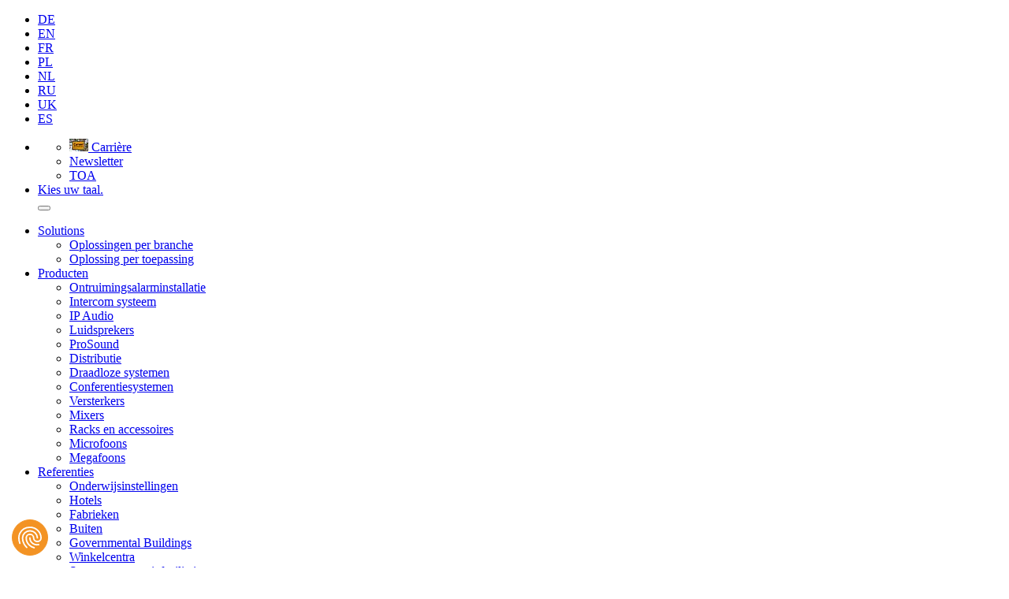

--- FILE ---
content_type: text/html; charset=utf-8
request_url: https://www.toa.nl/producten/versterkers/digitale-mengversterkers/
body_size: 5679
content:
<!DOCTYPE html>
<html lang="nl">
<head>

<meta charset="utf-8">
<!-- 
	This website is powered by TYPO3 - inspiring people to share!
	TYPO3 is a free open source Content Management Framework initially created by Kasper Skaarhoj and licensed under GNU/GPL.
	TYPO3 is copyright 1998-2026 of Kasper Skaarhoj. Extensions are copyright of their respective owners.
	Information and contribution at https://typo3.org/
-->


<link rel="icon" href="/_assets/bd18d6cf0a82e89ac33e9be14d7cbe42/Icons/favicon.ico" type="image/vnd.microsoft.icon">
<title>Digitale mengversterkers - Producten - TOA Electronics</title>
<meta http-equiv="x-ua-compatible" content="IE=edge">
<meta name="generator" content="TYPO3 CMS">
<meta name="description" content="Ontdek de audiotoepassingen van TOA – van ontruimingssystemen en intercom tot draadloze en conferentiesystemen voor veilige communicatie.">
<meta name="viewport" content="width=device-width, initial-scale=1">
<meta name="robots" content="NOODP">
<meta name="author" content="TOA Marketing">
<meta name="keywords" content="professionele audiotoepassingen omvat ontruimingssystemen, intercom, IP-audio, draadloze systemen, conferentiesystemen, ProSound-apparatuur, TOA producten, portfolio">
<meta property="og:description" content="Ontdek de audiotoepassingen van TOA – van ontruimingssystemen en intercom tot draadloze en conferentiesystemen voor veilige communicatie.">
<meta property="og:title" content="Digitale mengversterkers - Producten - TOA Electronics">
<meta name="twitter:card" content="summary">
<meta name="apple-mobile-web-app-capable" content="no">

<link rel="stylesheet" href="/typo3temp/assets/compressed/fontawesome.min-abc6686455967b3230a9af49f549c791.css?1768389202" media="all">
<link rel="stylesheet" href="/typo3temp/assets/compressed/brands.min-3fa9646d1ef4ee9737869e0c78e5edb7.css?1768389202" media="all">
<link rel="stylesheet" href="/typo3temp/assets/compressed/solid.min-b6933c9f6377e2f8bc79fa8b2ae27481.css?1768389202" media="all">
<link rel="stylesheet" href="/typo3temp/assets/compressed/regular.min-30385de419c1b597b4e5188685264ffe.css?1768389202" media="all">
<link rel="stylesheet" href="/typo3temp/assets/compressed/v4-shims.min-05d2436a571b2a25205ea06193ec5885.css?1768389202" media="all">

<link rel="stylesheet" href="/typo3temp/assets/compressed/b16b99d51632328111e35488677f0829-12404fe395fd4b62fcffffc919aef4fd.css?1768389202" media="all">
<link rel="stylesheet" href="/typo3temp/assets/compressed/main.min-6857a6ee26bbbfa9312223d72b7ac456.css?1768389202" media="all">
<link rel="stylesheet" href="/typo3temp/assets/compressed/jquery.fancybox.min-c69b49be4a7526ffc04c9bd9e0b2ebc9.css?1768389202" media="all">




<script src="/_assets/bd18d6cf0a82e89ac33e9be14d7cbe42/JavaScript/jquery.min.js?1768388974"></script>
<script src="/_assets/bd18d6cf0a82e89ac33e9be14d7cbe42/JavaScript/bootstrap.min.js?1768388974"></script>
<script src="/typo3temp/assets/compressed/jquery.fancybox.min-e56a38e4c485edbb7f427ea3f77961cf.js?1768389202"></script>
<script src="/typo3temp/assets/compressed/clipboard.min-c4222e54399cb541587eefc31e47141c.js?1768389202"></script>



<script src="https://consent.cookiefirst.com/sites/toa.nl-fb3e0468-686d-4433-acc4-a6a23179dbea/consent.js"></script>  <script>
    window.dataLayer = window.dataLayer || [];
    function gtag() { dataLayer.push(arguments); }
    gtag('consent', 'default', {
      'ad_user_data': 'denied',
      'ad_personalization': 'denied',
      'ad_storage': 'denied',
      'analytics_storage': 'denied',
      'wait_for_update': 500,
    });
    gtag('js', new Date());
    gtag('config', 'GTM-5R2J4D9');
  </script>
  <script type="text/plain" data-cookiefirst-category="performance">
    (function(w,d,s,l,i){
        w[l]=w[l]||[];
        w[l].push({'gtm.start':new Date().getTime(),event:'gtm.js'});
        var f=d.getElementsByTagName(s)[0],j=d.createElement(s),dl=l!='dataLayer'?'&l='+l:'';
        j.async=true;
        j.src='https://www.googletagmanager.com/gtm.js?id='+i+dl;f.parentNode.insertBefore(j,f);
      })(window,document,'script','dataLayer','GTM-5R2J4D9');
  </script><meta name="theme-color" content="#8b8a8a">
<meta property="og:image" content="/fileadmin/Logos/TOA_field_grey.jpg" />  <script type="text/plain" data-cookiefirst-category="performance">
    (function(i,s,o,g,r,a,m){
      i['GoogleAnalyticsObject']=r;
      i[r]=i[r] || function(){(i[r].q=i[r].q||[]).push(arguments)},
      i[r].l=1*new Date();
      a=s.createElement(o),
      m=s.getElementsByTagName(o)[1];
      a.async=1;
      a.src=g;
      m.parentNode.insertBefore(a,m)
    })(window,document,'script','//www.google-analytics.com/analytics.js','ga');

    ga('create', 'UA-43364250-4', 'auto', {'allowLinker': true});
    ga('require', 'linker');
    ga('set', 'anonymizeIp', true);
    ga('send', 'pageview');
  </script>
<link rel="canonical" href="remove-me"/>

</head>
<body>
  <!-- Google Tag Manager (noscript) -->
  <noscript><iframe src="https://www.googletagmanager.com/ns.html?id=GTM-5R2J4D9"
  height="0" width="0" style="display:none;visibility:hidden"></iframe></noscript>
  <!-- End Google Tag Manager (noscript) --><div class="languages">
    <div class="container">
        <div class="row">
            <div class="col-md-12">
                <ul class="language-menu">
    
        <li class="">
            <!-- <a href="https://www.toa.de/">DE</a> -->
            <a href="https://www.toa.de/">DE</a>
        </li>
    
        <li class="">
            <!-- <a href="https://www.toa.eu/">EN</a> -->
            <a href="https://www.toa.eu/">EN</a>
        </li>
    
        <li class="">
            <!-- <a href="https://www.toa.fr/">FR</a> -->
            <a href="https://www.toa.fr/">FR</a>
        </li>
    
        <li class="">
            <!-- <a href="https://www.toa.pl/">PL</a> -->
            <a href="https://www.toa.pl/">PL</a>
        </li>
    
        <li class="active">
            <!-- <a href="https://www.toa.nl/">NL</a> -->
            <a href="/">NL</a>
        </li>
    
        <li class="">
            <!-- <a href="https://www.toa-russia.com/">RU</a> -->
            <a href="https://www.toa-russia.com/">RU</a>
        </li>
    
        <li class="">
            <!-- <a href="https://www.toa.co.uk/">UK</a> -->
            <a href="https://www.toa.co.uk/">UK</a>
        </li>
    
        <li class="">
            <!-- <a href="https://www.toa-spain.com">ES</a> -->
            <a href="https://www.toa-spain.com/">ES</a>
        </li>
    
</ul>

            </div>
        </div>
    </div>
</div>

<header class="header">
    

<div class="header__top">
    <div class="container">
        <div class="row header__top--inner">
            <div class="col-md-4 col-xs-4">
                <a href="/" class="logo"></a>
            </div>
            <div class="col-md-8 col-xs-8">
                <ul class="header__top--language-and-meta">
                    <li class="header__top-meta--wrapper">
                        
                            <ul class="header__top-meta--content">
                                
                                    <li>
                                        <a href="/carriere">
                                            
                                                
                                                    <img alt=" Karriere_Page.jpg" src="/fileadmin/_processed_/7/d/csm_Karriere_Page_22b4fcfd1e.jpg" width="24" height="16" />
                                                
                                            
                                            Carrière
                                        </a>
                                    </li>
                                
                                    <li>
                                        <a href="/service/registratie-nieuwsbrief">
                                            
                                                
                                            
                                            Newsletter
                                        </a>
                                    </li>
                                
                                    <li>
                                        <a href="/toa">
                                            
                                                
                                            
                                            TOA
                                        </a>
                                    </li>
                                
                            </ul>
                        
                    </li>
                    <li>
                        <a href="javascript:void(0)" class="header__top--language_trigger">
                            <i class="fa fa-globe"></i>
                            
                                    <span>Kies uw taal.</span>
                                
                        </a>
                    </li>
                    <button class="hamburger hamburger--slider" type="button">
                        <span class="hamburger-box">
                            <span class="hamburger-inner"></span>
                        </span>
                    </button>
                </ul>
            </div>
        </div>
    </div>
</div>

<div class="header__bottom">
    <div class="container-fluid">
        <div class="row">
            <nav>
                

<div class="nav__wrapper">

    <ul class="nav-main">
        
            <li class="nav-main__item">
                <a href="/solutions" class="nav-main__link">Solutions</a>
                <div class="nav-details">
                    <div class="container">
                        <div class="row">
                            <div class="col-lg-4"><ul><li><a href="/solutions/solution-by-industry">Oplossingen per branche</a></li><li><a href="/solutions/solution-by-industry-1">Oplossing per toepassing</a></li></ul></div>
                        </div>
                    </div>
                </div>
            </li>
        
            <li class="nav-main__item">
                <a href="/producten" class="nav-main__link">Producten</a>
                <div class="nav-details">
                    <div class="container">
                        <div class="row">
                            <div class="col-lg-4"><ul><li><a href="/producten/ontruimingsalarminstallatie/">Ontruimingsalarminstallatie</a></li><li><a href="/producten/intercom-systeem/">Intercom systeem</a></li><li><a href="/producten/ip-audio/">IP Audio</a></li><li><a href="/producten/luidsprekers/">Luidsprekers</a></li><li><a href="/producten/prosound/">ProSound</a></li></ul></div><div class="col-lg-4"><ul><li><a href="/producten/distributie/">Distributie</a></li><li><a href="/producten/draadloze-systemen/">Draadloze systemen</a></li><li><a href="/producten/conferentiesystemen/">Conferentiesystemen</a></li><li><a href="/producten/versterkers/">Versterkers</a></li><li><a href="/producten/mixers-1/">Mixers</a></li></ul></div><div class="col-lg-4"><ul><li><a href="/producten/racks-en-accessoires/">Racks en accessoires</a></li><li><a href="/producten/microfoons-1/">Microfoons</a></li><li><a href="/producten/megafoons-1/">Megafoons</a></li></ul></div>
                        </div>
                    </div>
                </div>
            </li>
        
            <li class="nav-main__item">
                <a href="/referenties" class="nav-main__link">Referenties</a>
                <div class="nav-details">
                    <div class="container">
                        <div class="row">
                            <div class="col-lg-4"><ul><li><a href="/referenties/onderwijsinstellingen/">Onderwijsinstellingen</a></li><li><a href="/referenties/hotels/">Hotels</a></li><li><a href="/referenties/fabrieken/">Fabrieken</a></li><li><a href="/referenties/buiten/">Buiten</a></li></ul></div><div class="col-lg-4"><ul><li><a href="/referenties/governmental-buildings/">Governmental Buildings</a></li><li><a href="/referenties/winkelcentra/">Winkelcentra</a></li><li><a href="/referenties/sport-en-recreatiefaciliteiten/">Sport- en recreatiefaciliteiten</a></li><li><a href="/referenties/kantoorgebouwen/">Kantoorgebouwen</a></li></ul></div><div class="col-lg-4"><ul><li><a href="/referenties/ziekenhuizen-gezondheidszorg/">Ziekenhuizen / Gezondheidszorg</a></li><li><a href="/referenties/gebedshuizen/">Gebedshuizen</a></li><li><a href="/referenties/transport/">Transport</a></li></ul></div>
                        </div>
                    </div>
                </div>
            </li>
        
            <li class="nav-main__item">
                <a href="/service" class="nav-main__link">Service</a>
                <div class="nav-details">
                    <div class="container">
                        <div class="row">
                            <div class="col-lg-4"><ul><li><a href="/service/ontdek-onze-producten-in-3d">Ontdek onze producten in 3D</a></li><li><a href="/service/download-bim-data">Download BIM data</a></li><li><a href="/service/soundcheck">Soundcheck</a></li><li><a href="/service/registratie-nieuwsbrief">Registratie nieuwsbrief</a></li><li><a href="/service/videos">Videos</a></li><li><a href="/service/reparatiedienst">Reparatiedienst</a></li><li><a href="/service/vervallen-producten">Vervallen Producten</a></li></ul></div>
                        </div>
                    </div>
                </div>
            </li>
        
            <li class="nav-main__item">
                <a href="/contact" class="nav-main__link">Contact</a>
                <div class="nav-details">
                    <div class="container">
                        <div class="row">
                            
                        </div>
                    </div>
                </div>
            </li>
        
    </ul>

    <div class="search-field__wrapper">
    <div class="search">

        <script type="text/javascript">
            var searchPageSettings = {};
            searchPageSettings.url = "/zoeken";
            searchPageSettings.l10n = {};
            searchPageSettings.l10n.placeholder = "Zoeken";
            searchPageSettings.l10n.products = "Producten";
            searchPageSettings.l10n.references = "Referenties";
            searchPageSettings.l10n.website = "Website";
            searchPageSettings.l10n.display_all = "Alles weergeven";
            searchPageSettings.l10n.nothing_found = "Geen zoekresultaten";
        </script>

        <div id="toa-search-app"></div>
    </div>
    <a href="javascript:void(0)" class="header__top--search_trigger">
        <i class="fa fa-search"></i>
    </a>
</div>

    <div class="nav-main__mobile">
        <div id="dl-menu" class="dl-menuwrapper">
            <ul id="dlmenu" class="dl-menu dl-menuopen">
                
                    <li>
                        <a href="/solutions" class="nav-main__link">
                            Solutions
                            <span class="dl-arrow">
                                <i class="fa fa-angle-right" aria-hidden="true"></i>
                            </span>
                        </a>

                        
                            <ul class="dl-submenu">
                                <li class="dl-back">
                                    <a href="javascript:void(0)">Solutions
                                        <span class="dl-arrow">
                                            <i class="fa fa-angle-left" aria-hidden="true"></i>
                                        </span>
                                    </a>
                                </li>
                                <li>
                                    <div class="col-lg-4"><ul><li><a href="/solutions/solution-by-industry">Oplossingen per branche</a></li><li><a href="/solutions/solution-by-industry-1">Oplossing per toepassing</a></li></ul></div>
                                </li>
                            </ul>
                        
                    </li>
                
                    <li>
                        <a href="/producten" class="nav-main__link">
                            Producten
                            <span class="dl-arrow">
                                <i class="fa fa-angle-right" aria-hidden="true"></i>
                            </span>
                        </a>

                        
                    </li>
                
                    <li>
                        <a href="/referenties" class="nav-main__link">
                            Referenties
                            <span class="dl-arrow">
                                <i class="fa fa-angle-right" aria-hidden="true"></i>
                            </span>
                        </a>

                        
                    </li>
                
                    <li>
                        <a href="/service" class="nav-main__link">
                            Service
                            <span class="dl-arrow">
                                <i class="fa fa-angle-right" aria-hidden="true"></i>
                            </span>
                        </a>

                        
                            <ul class="dl-submenu">
                                <li class="dl-back">
                                    <a href="javascript:void(0)">Service
                                        <span class="dl-arrow">
                                            <i class="fa fa-angle-left" aria-hidden="true"></i>
                                        </span>
                                    </a>
                                </li>
                                <li>
                                    <div class="col-lg-4"><ul><li><a href="/service/ontdek-onze-producten-in-3d">Ontdek onze producten in 3D</a></li><li><a href="/service/download-bim-data">Download BIM data</a></li><li><a href="/service/soundcheck">Soundcheck</a></li><li><a href="/service/registratie-nieuwsbrief">Registratie nieuwsbrief</a></li><li><a href="/service/videos">Videos</a></li><li><a href="/service/reparatiedienst">Reparatiedienst</a></li><li><a href="/service/vervallen-producten">Vervallen Producten</a></li></ul></div>
                                </li>
                            </ul>
                        
                    </li>
                
                    <li>
                        <a href="/contact" class="nav-main__link">
                            Contact
                            <span class="dl-arrow">
                                <i class="fa fa-angle-right" aria-hidden="true"></i>
                            </span>
                        </a>

                        
                    </li>
                
            </ul>
        </div>
    </div>

</div>

            </nav>
        </div>
    </div>
</div>
</header>


    




<!--TYPO3SEARCH_begin-->


    <div class="container">
        



        <div class="row">
            <div class="col-md-12">
                
    

            <div id="c2308" class="frame frame-default frame-type-list frame-layout-0">
                
                
                    



                
                
                    

    



                
                

    
        





    
            <ol class="breadcrumbs">
                
                    <li>
                        
                                <a href="/producten/"><span>Producten</span></a>
                                <span class="fa fa-angle-right"></span>
                            
                    </li>
                
                    <li>
                        
                                <a href="/producten/versterkers/"><span>Versterkers</span></a>
                                <span class="fa fa-angle-right"></span>
                            
                    </li>
                
                    <li>
                        
                                <span>Digitale mengversterkers</span>
                            
                    </li>
                
            </ol>
        




        

    
<div class="row">
    <div class="col-md-12">
        <hr>
    </div>
    
        
            <div class="procat-list-item col-xs-12 col-sm-4 col-md-3">
                <a href="/producten/versterkers/digitale-mengversterkers/a-2000d/" class="procat-list-item__link" style="background-image: url('/?type=1548975600&amp;v=1viAge&amp;asset=3ca134f7-9012-4934-b251-167de1f89be1&amp;mode=preview&amp;params=mimeType%3Dimage%2Fjpeg%26width%3D500%26height%3D500');"></a>
                <img data-search="image" class="show-for-print" src="/?type=1548975600&amp;v=1viAge&amp;asset=3ca134f7-9012-4934-b251-167de1f89be1&amp;mode=preview&amp;params=mimeType%3Dimage%2Fjpeg%26width%3D500%26height%3D500" />
                <div class="procat-list-item__caption">
                    <p class="procat-list-item__title">A-2000D Serie</p>
                    
                    
                        <p class="procat-list-item__subtitle">Digitale Mixer Versterkers</p>
                    
                </div>
            </div>
        
    
        
            <div class="procat-list-item col-xs-12 col-sm-4 col-md-3">
                <a href="/producten/versterkers/digitale-mengversterkers/a-5000/" class="procat-list-item__link" style="background-image: url('/?type=1548975600&amp;v=1viAge&amp;asset=aca029b8-a47c-4124-9bf3-ffdcf86a9904&amp;mode=preview&amp;params=mimeType%3Dimage%2Fjpeg%26width%3D500%26height%3D500');"></a>
                <img data-search="image" class="show-for-print" src="/?type=1548975600&amp;v=1viAge&amp;asset=aca029b8-a47c-4124-9bf3-ffdcf86a9904&amp;mode=preview&amp;params=mimeType%3Dimage%2Fjpeg%26width%3D500%26height%3D500" />
                <div class="procat-list-item__caption">
                    <p class="procat-list-item__title">A-5000 Serie</p>
                    
                    
                        <p class="procat-list-item__subtitle">Digitale Mixer Versterkers</p>
                    
                </div>
            </div>
        
    
        
            <div class="procat-list-item col-xs-12 col-sm-4 col-md-3">
                <a href="/producten/ma-725f-eb-1ce/" class="procat-list-item__link" style="background-image: url('/?type=1548975600&amp;v=1viAge&amp;asset=da53842d-f9b8-4510-b411-877309f5a63a&amp;mode=preview&amp;params=mimeType%3Dimage%2Fjpeg%26width%3D500%26height%3D500');"></a>
                <img data-search="image" class="show-for-print" src="/?type=1548975600&amp;v=1viAge&amp;asset=da53842d-f9b8-4510-b411-877309f5a63a&amp;mode=preview&amp;params=mimeType%3Dimage%2Fjpeg%26width%3D500%26height%3D500" />
                <div class="procat-list-item__caption">
                    <p class="procat-list-item__title">MA-725F-EB</p>
                    
                    
                        <p class="procat-list-item__subtitle">Meerkanaals Matrix Systeem</p>
                    
                </div>
            </div>
        
    
        
            <div class="procat-list-item col-xs-12 col-sm-4 col-md-3">
                <a href="/producten/mx-6224d-1ce/" class="procat-list-item__link" style="background-image: url('/?type=1548975600&amp;v=1viAge&amp;asset=2c6587d2-1fb2-46c7-b315-2c245c6ecaef&amp;mode=preview&amp;params=mimeType%3Dimage%2Fjpeg%26width%3D500%26height%3D500');"></a>
                <img data-search="image" class="show-for-print" src="/?type=1548975600&amp;v=1viAge&amp;asset=2c6587d2-1fb2-46c7-b315-2c245c6ecaef&amp;mode=preview&amp;params=mimeType%3Dimage%2Fjpeg%26width%3D500%26height%3D500" />
                <div class="procat-list-item__caption">
                    <p class="procat-list-item__title">MX-6224D</p>
                    
                    
                        <p class="procat-list-item__subtitle">Digital Mixer Amplifier</p>
                    
                </div>
            </div>
        
    
        
            <div class="procat-list-item col-xs-12 col-sm-4 col-md-3">
                <a href="/producten/versterkers/digitale-mengversterkers/a-3500d-1/" class="procat-list-item__link" style="background-image: url('/?type=1548975600&amp;v=1viAge&amp;asset=99af79a7-5411-4054-a226-0e281fc58c77&amp;mode=preview&amp;params=mimeType%3Dimage%2Fjpeg%26width%3D500%26height%3D500');"></a>
                <img data-search="image" class="show-for-print" src="/?type=1548975600&amp;v=1viAge&amp;asset=99af79a7-5411-4054-a226-0e281fc58c77&amp;mode=preview&amp;params=mimeType%3Dimage%2Fjpeg%26width%3D500%26height%3D500" />
                <div class="procat-list-item__caption">
                    <p class="procat-list-item__title">A-3500D serie</p>
                    
                    
                        <p class="procat-list-item__subtitle">Digitale mixer-versterker</p>
                    
                </div>
            </div>
        
    
        
            <div class="procat-list-item col-xs-12 col-sm-4 col-md-3">
                <a href="/producten/versterkers/digitale-mengversterkers/a-3600d-1/" class="procat-list-item__link" style="background-image: url('/?type=1548975600&amp;v=1viAge&amp;asset=3472aae1-9c2e-4e83-b076-599074f99948&amp;mode=preview&amp;params=mimeType%3Dimage%2Fjpeg%26width%3D500%26height%3D500');"></a>
                <img data-search="image" class="show-for-print" src="/?type=1548975600&amp;v=1viAge&amp;asset=3472aae1-9c2e-4e83-b076-599074f99948&amp;mode=preview&amp;params=mimeType%3Dimage%2Fjpeg%26width%3D500%26height%3D500" />
                <div class="procat-list-item__caption">
                    <p class="procat-list-item__title">A-3600D serie</p>
                    
                    
                        <p class="procat-list-item__subtitle">Digitale mixer-versterker</p>
                    
                </div>
            </div>
        
    
        
            <div class="procat-list-item col-xs-12 col-sm-4 col-md-3">
                <a href="/producten/versterkers/digitale-mengversterkers/a-3200d-series/" class="procat-list-item__link" style="background-image: url('/?type=1548975600&amp;v=1viAge&amp;asset=e71961d3-acc3-42fc-9494-a89ee72b5390&amp;mode=preview&amp;params=mimeType%3Dimage%2Fjpeg%26width%3D500%26height%3D500');"></a>
                <img data-search="image" class="show-for-print" src="/?type=1548975600&amp;v=1viAge&amp;asset=e71961d3-acc3-42fc-9494-a89ee72b5390&amp;mode=preview&amp;params=mimeType%3Dimage%2Fjpeg%26width%3D500%26height%3D500" />
                <div class="procat-list-item__caption">
                    <p class="procat-list-item__title">serie A-3000D</p>
                    
                    
                        <p class="procat-list-item__subtitle">Klasse-D mengversterker serie</p>
                    
                </div>
            </div>
        
    
</div>

    
    


                
                    



                
                
                    



                
            </div>

        


    

            <div id="c17806" class="frame frame-default frame-type-html frame-layout-0 frame-space-before-small">
                
                
                    



                
                
                

    <h3><span style="color:#fb8200;">We supply sound,</span>&nbsp;<span style="color:#7B7C7E;">not equipment.</span></h3>


                
                    



                
                
                    



                
            </div>

        


            </div>
        </div>
    </div>

<!--TYPO3SEARCH_end-->


    <div class="container">
        <div class="row">
            <div class="col-xs-12">
                <div class="social-buttons-section">

                    
                        <a href="https://www.linkedin.com/company/toa-electronics-europe-gmbh/" target="_blank" rel="noreferrer">
                            <div class="fa fa-linkedin fa-position"></div>
                        </a>
                    
                        <a href="https://www.facebook.com/TOAEurope/" target="_blank" rel="noreferrer">
                            <div class="fa fa-facebook fa-position"></div>
                        </a>
                    
                        <a href="https://www.youtube.com/channel/UCtLl6OoLowU7p0C0cDuFEAA" target="_blank" rel="noreferrer">
                            <div class="fa fa-youtube fa-position"></div>
                        </a>
                    
                        <a href="/contact" target="_blank">
                            <div class="fa fa-map-marker fa-position"></div>
                        </a>
                    

                </div>
            </div>
        </div>
    </div>



<footer class="footer">
    <div class="container">
        <div class="row">
    


    <div class="footer__nav col-md-5 col-sm-12 col-xs-12">
        <h3>Solutions</h3>
        
                <ul><li><a href="/solutions/solution-by-industry">Oplossingen per branche</a></li><li><a href="/solutions/solution-by-industry-1">Oplossing per toepassing</a></li></ul>
            
    </div>

    <div class="footer__nav col-md-5 col-sm-12 col-xs-12">
        <h3>Producten</h3>
        
                <ul><li><a href="/producten/ontruimingsalarminstallatie/">Ontruimingsalarminstallatie</a></li><li><a href="/producten/intercom-systeem/">Intercom systeem</a></li><li><a href="/producten/ip-audio/">IP Audio</a></li><li><a href="/producten/luidsprekers/">Luidsprekers</a></li><li><a href="/producten/prosound/">ProSound</a></li><li><a href="/producten/distributie/">Distributie</a></li><li><a href="/producten/draadloze-systemen/">Draadloze systemen</a></li><li><a href="/producten/conferentiesystemen/">Conferentiesystemen</a></li><li><a href="/producten/versterkers/">Versterkers</a></li><li><a href="/producten/mixers-1/">Mixers</a></li><li><a href="/producten/racks-en-accessoires/">Racks en accessoires</a></li><li><a href="/producten/microfoons-1/">Microfoons</a></li><li><a href="/producten/megafoons-1/">Megafoons</a></li></ul>
            
    </div>

    <div class="footer__nav col-md-5 col-sm-12 col-xs-12">
        <h3>Referenties</h3>
        
                <ul><li><a href="/referenties/onderwijsinstellingen/">Onderwijsinstellingen</a></li><li><a href="/referenties/hotels/">Hotels</a></li><li><a href="/referenties/fabrieken/">Fabrieken</a></li><li><a href="/referenties/buiten/">Buiten</a></li><li><a href="/referenties/governmental-buildings/">Governmental Buildings</a></li><li><a href="/referenties/winkelcentra/">Winkelcentra</a></li><li><a href="/referenties/sport-en-recreatiefaciliteiten/">Sport- en recreatiefaciliteiten</a></li><li><a href="/referenties/kantoorgebouwen/">Kantoorgebouwen</a></li><li><a href="/referenties/ziekenhuizen-gezondheidszorg/">Ziekenhuizen / Gezondheidszorg</a></li><li><a href="/referenties/gebedshuizen/">Gebedshuizen</a></li><li><a href="/referenties/transport/">Transport</a></li></ul>
            
    </div>

    <div class="footer__nav col-md-5 col-sm-12 col-xs-12">
        <h3>Service</h3>
        
                <ul><li><a href="/service/ontdek-onze-producten-in-3d">Ontdek onze producten in 3D</a></li><li><a href="/service/download-bim-data">Download BIM data</a></li><li><a href="/service/soundcheck">Soundcheck</a></li><li><a href="/service/registratie-nieuwsbrief">Registratie nieuwsbrief</a></li><li><a href="/service/videos">Videos</a></li><li><a href="/service/reparatiedienst">Reparatiedienst</a></li><li><a href="/service/vervallen-producten">Vervallen Producten</a></li></ul>
            
    </div>

    <div class="footer__nav col-md-5 col-sm-12 col-xs-12">
        <h3>Contact</h3>
        
                
    

            <a id="c1119"></a>
            
            
            
                



            
            
                

    



            
            

    <p>TOA BENELUX</p>
<p>Meidoornkade 4</p>
<p>3992 AE HOUTEN</p>
<p>Phone:&nbsp;0031(0)306377499</p>
<p>Fax:&nbsp;0031(0)306371677</p>
<p><a href="#" data-mailto-token="ocknvq,KphqBvqc/dgpgnwz0eqo" data-mailto-vector="2">Info(at)toa-benelux.com</a></p>
<p><a href="https://www.toa.nl" target="_blank">www.toa.nl</a></p>
<p><a href="http://www.toa.jp/" target="_blank" rel="noreferrer">www.toa.jp</a></p>


            
                



            
            
                



            
            

        


            
    </div>


</div>

<div class="row">
    <div class="col-md-12 col-sm-12 col-xs-12">
        
    

            <a id="c1120"></a>
            
            
            
                



            
            
                

    



            
            

    <p><a href="/impressum">Impressum</a>&nbsp;|&nbsp;<a href="/bepalingen-inzake-gegevensbescherming">Bepalingen inzake gegevensbescherming</a></p>
<hr>
<p>Copyright © 2025 by TOA Electronics Europe GmbH</p>
<p>&nbsp;</p>


            
                



            
            
                



            
            

        


    </div>
</div>

    </div>
</footer>

<script src="/typo3temp/assets/compressed/scripts.min-8045060ad724190ad1777a69fc6366b6.js?1768389202"></script>
<script src="/typo3temp/assets/compressed/toa-search-app-1da6c9d034deb4efb02e332d4c75ea94.js?1768389202"></script>
<script async="async" src="/_assets/2a58d7833cb34b2a67d37f5b750aa297/JavaScript/default_frontend.js?1768388983"></script>


</body>
</html>

--- FILE ---
content_type: text/css
request_url: https://consent.cookiefirst.com/sites/toa.nl-fb3e0468-686d-4433-acc4-a6a23179dbea/styles.css?v=dde6651c-457a-4f4b-af91-2941c6b9ccc6
body_size: 76
content:
.cookiefirst-root {--banner-font-family: Open Sans, sans-serif !important;--banner-width: 100% !important;--banner-bg-color: rgba(255, 255, 255, 1) !important;--banner-shadow: 0.1 !important;--banner-text-color: rgba(77, 77, 77, 1) !important;--banner-outline-color: rgba(255,82,0,1) !important;--banner-accent-color: rgba(243, 147, 36, 1) !important;--banner-text-on-accent-bg: rgba(0,0,0,1) !important;--banner-border-radius:0 !important;--banner-backdrop-color: rgba(0,0,0,0.1) !important;--banner-widget-border-radius: 0 !important;--banner-btn-primary-text:rgba(255, 255, 255, 1) !important;--banner-btn-primary-bg:rgba(243, 147, 36, 1) !important;--banner-btn-primary-border-color:rgba(243, 147, 36, 1) !important;--banner-btn-primary-border-radius:4px !important;--banner-btn-primary-hover-text:rgba(243, 147, 36, 1) !important;--banner-btn-primary-hover-bg:rgba(0, 0, 0, 0) !important;--banner-btn-primary-hover-border-color:rgba(243, 147, 36, 1) !important;--banner-btn-primary-hover-border-radius:4px !important;--banner-btn-secondary-text:rgba(243, 147, 36, 1) !important;--banner-btn-secondary-bg:rgba(0, 0, 0, 0) !important;--banner-btn-secondary-border-color:rgba(243, 147, 36, 1) !important;--banner-btn-secondary-border-radius:4px !important;--banner-btn-secondary-hover-text:rgba(255, 255, 255, 1) !important;--banner-btn-secondary-hover-bg:rgba(243, 147, 36, 1) !important;--banner-btn-secondary-hover-border-color:rgba(243, 147, 36, 1) !important;--banner-btn-secondary-hover-border-radius:4px !important;--banner-btn-floating-bg:rgba(243, 147, 36, 1) !important;--banner-btn-floating-border:rgba(243, 147, 36, 1) !important;--banner-btn-floating-icon:rgba(255, 255, 255, 1) !important;--banner-btn-floating-hover-bg:rgba(0, 0, 0, 0) !important;--banner-btn-floating-hover-border:rgba(243, 147, 36, 1) !important;--banner-btn-floating-hover-icon:rgba(243, 147, 36, 1) !important;}